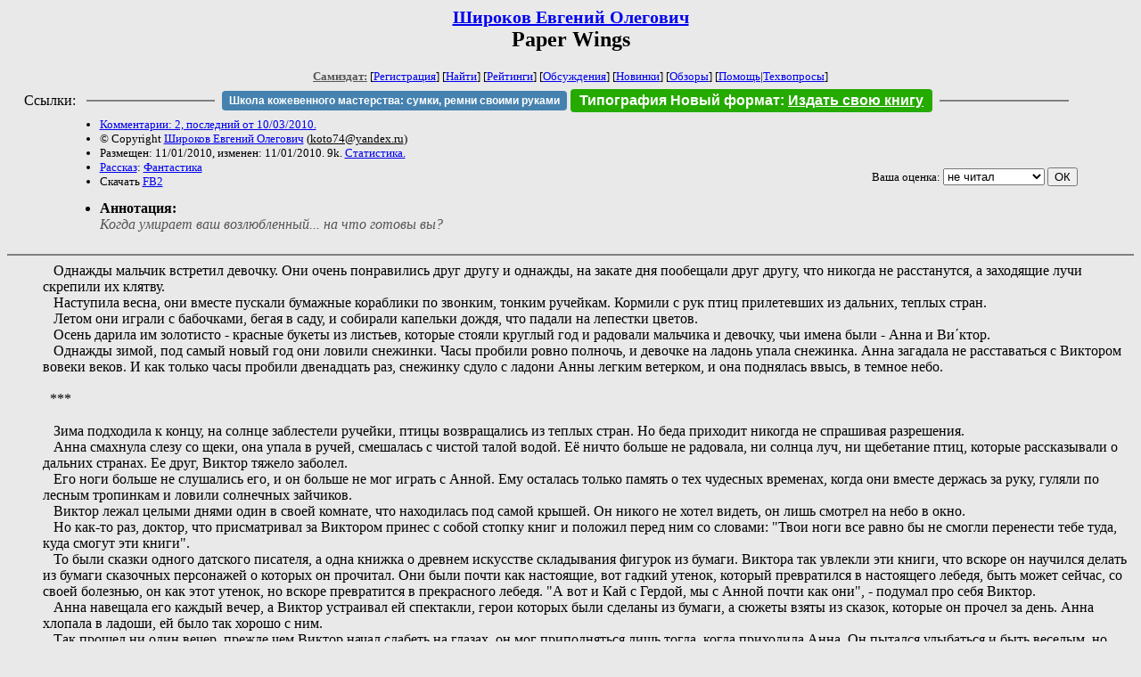

--- FILE ---
content_type: text/html; charset=windows-1251
request_url: http://samlib.ru/s/shirokow_e_o/paperwings.shtml
body_size: 7749
content:
<html>
<head>
	<title>Широков Евгений Олегович. Paper Wings</title>
</head>

<body bgcolor="#E9E9E9">

<center>

<h2><small><a href=/s/shirokow_e_o/>Широков Евгений Олегович</a></small><br>
Paper Wings</h2>

<small>
<!-- ----- Первый блок ссылок ----------- -->
<a href=/><font color="#555555"><b>Самиздат:</b></font></a>
<!-- ---------- Кнопка регистрации ------ -->


[<A HREF="/cgi-bin/login">Регистрация</A>]
 

[<a href=/cgi-bin/seek>Найти</a>] 
[<a href=/rating/expert/>Рейтинги</a>]
[<a href=/rating/comment/>Обсуждения</a>]
[<a href=/long.shtml>Новинки</a>]
[<a href=/janr/index_janr_time23-1.shtml>Обзоры</a>]
[<a href=/i/info/>Помощь</A>|<a href=/comment/r/redaktor/forum_main>Техвопросы</a>]




<!--  Кнопка редактирования произведения  -->
</small>

<table width=98%><tr><td>   <table width=96% style="display: block !important"><tr>

<td>Ссылки:</td>

<td><script>(function (w, d, s) { var t = d.getElementsByTagName(s)[0], j = d.createElement(s); j.async = true; j.charset="utf-8"; var dt = new Date(); j.src = 'https://offfy.com/domain/moshkow/general.js?'+dt.getFullYear()+''+dt.getMonth()+''+dt.getDate()+''+dt.getHours(); t.parentNode.insertBefore(j, t); })(window, document, 'script');</script></td>

<td> </td><td width=33%><hr noshade></td><td> </td>

<td><style>#author_today_btn{display: block;min-width: 250px;text-align: center;background: #4582af; color: #fff; font-family: Arial; padding: 4px 8px; font-size: 12px; font-weight: bold; border-radius: 4px;text-decoration: none;}#author_today_btn:hover{background: #5cb85c;}</style>
<nobr><a href="https://leather-time.ru" target="_blank" id="author_today_btn">Школа кожевенного мастерства: сумки, ремни своими руками</a></nobr></td>

<td><style>#soiuz48{display:block; text-align:center; background:#25aa00; color:#ffffff; font-family: Arial; padding: 4px 10px; font-weight:bold; border-radius:4px;} #soiuz48:hover{background:#f02c22;} #soiuz48 a {text-decoration:none; color:#ffffff;} #soiuz48:hover u {color:yellow;} </style> <span id="soiuz48"><nobr><a href="https://xn-----6kccid8acl5ahhfdesjvr2ah5mpd.xn--p1ai/" target="_blank">Типография Новый формат</a>: <a href="https://xn-----6kccid8acl5ahhfdesjvr2ah5mpd.xn--p1ai/" target="_blank"><u>Издать свою книгу</u></a></nobr></span></td>


<!--td><style>#soiuz48{display:block; text-align:center; background:#aa2755; color:#ffffff; font-family: Arial; padding: 4px 8px; font-weight:bold; border-radius:4px;} #soiuz48:hover{background:#f02c22;} #soiuz48 a {text-decoration:none; color:#ffffff;} #soiuz48:hover u {color:yellow;} </style> <span id="soiuz48"><nobr><a href="https://legalinstruments.ru" target="_blank">Юридические услуги. <u>Круглосуточно</u></a></nobr></span></td-->

<td> </td><td width=33%><hr noshade></td><td> </td>


</tr></table>   </td></tr></table>


<table width=90% border=0 cellpadding=0 cellspacing=0><tr>

<!-- -- Блок описания произведения (слева вверху) --------------------- -->

<td>
<small><ul>
<li><A HREF="/comment/s/shirokow_e_o/paperwings">Комментарии: 2, последний от 10/03/2010.</A>
<li>&copy; Copyright <a href=/s/shirokow_e_o/>Широков Евгений Олегович</a>
 (<u>&#107&#111&#116&#111&#55&#52&#64&#121&#97&#110&#100&#101&#120&#46&#114&#117</u>) 
<li>Размещен: 11/01/2010, изменен: 11/01/2010. 9k. <a href=stat.shtml#paperwings.shtml>Статистика.</a>
<li><a href=/type/index_type_3-1.shtml>Рассказ</a>: <a href="/janr/index_janr_1-1.shtml">Фантастика</a>
<li>Скачать <a href="/img/s/shirokow_e_o/shirokow_e_o--paperwings.fb2.zip">FB2</a>
</ul></small>
</td>
<td valign=top>

<!-- -------- Кнопка вызова Лингвоанализатора ------ -->
<!-- Z_LA -->
<!-- Z_RE -->
<!-- -------- Кнопка вызова репетитора ------------- -->

</td>
<td valign=bottom align=right>

<!-- ---------- Блочек голосования (оценка) верхний -->

<form action="/cgi-bin/votecounter" method=POST>
<input type=hidden name=FILE value=paperwings >
<input type=hidden name=DIR value=s/shirokow_e_o >

 <!-- 1 

Оценка: <b><a href=/cgi-bin/vote_show?DIR=s/shirokow_e_o&FILE=paperwings>*</a></b>

 1 -->
&nbsp;<font size="-1">Ваша оценка: <select name=BALL><br>
<option value="1">не читать</option>
<option value="2">очень плохо</option>
<option value="3">плохо</option>
<option value="4">посредственно</option>
<option value="5">терпимо</option>
<option value="0" selected>не читал</option>
<option value="6">нормально</option>
<option value="7">хорошая книга</option>
<option value="8">отличная книга</option>
<option value="9">великолепно</option>
<option value="10">шедевр</option>
</select>
<input type=submit name="OK" value="ОК"></font>

</form>

<!-- ---------------------------------------------- -->

</td></tr>
<tr><td valign=top colspan=3>
<ul><small><li></small><b>Аннотация:</b><br><font color="#555555"><i>Когда умирает ваш возлюбленный... на что  готовы вы?</i></font></ul>
</td></tr></table>

</center>
<hr size=2 noshade>

<!-- --------- Собственно произведение ------------- -->









<dd>&nbsp;&nbsp;   Однажды мальчик встретил девочку. Они очень понравились друг другу и однажды, на закате дня пообещали друг другу, что никогда не расстанутся, а заходящие лучи скрепили их клятву.
<dd>&nbsp;&nbsp;    Наступила весна, они вместе пускали бумажные кораблики по звонким, тонким ручейкам. Кормили с рук птиц прилетевших из дальних, теплых стран.
<dd>&nbsp;&nbsp;    Летом они играли с бабочками, бегая в саду, и собирали капельки дождя, что падали на лепестки цветов. 
<dd>&nbsp;&nbsp;    Осень дарила им золотисто - красные букеты из листьев, которые стояли круглый год и радовали мальчика и девочку, чьи имена были - Анна и Ви&#900;ктор.
<dd>&nbsp;&nbsp;   Однажды зимой, под самый новый год они ловили снежинки. Часы пробили ровно полночь, и девочке на ладонь упала снежинка. Анна загадала не расставаться с Виктором вовеки веков. И как только часы пробили двенадцать раз, снежинку сдуло с ладони Анны легким ветерком, и она поднялась ввысь, в темное небо.
<dd>&nbsp;&nbsp;
<dd>&nbsp;&nbsp;***
<dd>&nbsp;&nbsp;
<dd>&nbsp;&nbsp;   Зима подходила к концу, на солнце заблестели ручейки, птицы возвращались из теплых стран. Но беда приходит никогда не спрашивая разрешения. 
<dd>&nbsp;&nbsp;   Анна смахнула слезу со щеки, она упала в ручей, смешалась с чистой талой водой. Её ничто больше не радовала, ни солнца луч, ни щебетание птиц, которые рассказывали о дальних странах. Ее друг, Виктор тяжело заболел.
<dd>&nbsp;&nbsp;    Его ноги больше не слушались его, и он больше не мог играть с Анной. Ему осталась только память о тех чудесных временах, когда они вместе держась за руку, гуляли по лесным тропинкам и ловили солнечных зайчиков.
<dd>&nbsp;&nbsp;   Виктор лежал целыми днями один в своей комнате, что находилась под самой крышей. Он никого не хотел видеть, он лишь смотрел на небо в окно. 
<dd>&nbsp;&nbsp;   Но как-то раз, доктор, что присматривал за Виктором принес с собой стопку книг и положил перед ним со словами: "Твои ноги все равно бы не смогли перенести тебе туда, куда смогут эти книги".
<dd>&nbsp;&nbsp;   То были сказки одного датского писателя, а одна книжка о древнем искусстве складывания фигурок из бумаги. Виктора так увлекли эти книги, что вскоре он научился делать из бумаги сказочных персонажей о которых он прочитал. Они были почти как настоящие, вот гадкий утенок, который превратился в настоящего лебедя, быть может сейчас, со своей болезнью, он как этот утенок, но вскоре превратится в прекрасного лебедя. "А вот и Кай с Гердой, мы с Анной почти как они", - подумал про себя Виктор. 
<dd>&nbsp;&nbsp;    Анна навещала его каждый вечер, а Виктор устраивал ей спектакли, герои которых были сделаны из бумаги, а сюжеты взяты из сказок, которые он прочел за день. Анна хлопала в ладоши, ей было так хорошо с ним. 
<dd>&nbsp;&nbsp;    Так прошел ни один вечер, прежде чем Виктор начал слабеть на глазах, он мог приподняться лишь тогда, когда приходила Анна. Он пытался улыбаться и быть веселым, но вскоре и Анна поняла, что Виктор тяжело болен. И она просто сидела у его кровати и слушала его дыхание, такое тяжелое и медленное, иногда он так вздыхал, что казалось, будто это его последний вздох, но за ним вновь слышалось медленный вдох и медленный выдох, под стук часов, под стук его и её сердца.
<dd>&nbsp;&nbsp;
<dd>&nbsp;&nbsp;  ***
<dd>&nbsp;&nbsp;
<dd>&nbsp;&nbsp;    В один из темных и снежных вечеров, в комнату, где под светом свечи сидела Анна и смотрела на спящего Виктора незаметно вошла красивая женщина. Она была в нежных и легких одеждах, будто сотканных из паутины. Она ступала так тихо, будто ее ноги не касались деревянного пола. Анна не замечала её, не слышала, как она вошла внутрь, словно она прошла сквозь стены.  
<dd>&nbsp;&nbsp;   Но Анна почувствовала резкий холод, будто в комнате кто-то распахнул окно и сюда проник сквозняк. Она обернулась и испугалась, перед ней словно стоял призрак прекрасной женщины. Волосы ее развивались, но в комнате не было ветра. 
<dd>&nbsp;&nbsp;    Анна резко встала с постели и сказала:
<dd>&nbsp;&nbsp;-Кто вы? Кто впустил вас?
<dd>&nbsp;&nbsp;   Но женщина не отвечала, она лишь протянула свою прозрачную изящную руку в сторону постели Виктора. И в ее руке вдруг оказалась чья-то рука, а затем, постепенно, начало проявляться туловищу и лицо, но так незаметно, словно туман, показался и весь силуэт, в нем Анна узнала Виктора.  
<dd>&nbsp;&nbsp;    "Этого не может быть" - подумала Анна. Она хотела дотронуться до него, но он словно прошел сквозь нее, оставив после себя только холод. Анна посмотрела на постель, там, все по-прежнему лежал Виктор, глаза его закрыты, и улыбка на устах выражала блаженство. Обернувшись, Анна увидела призрак Виктора, он улыбнулся, и, помахав ей рукой, будто растворился в воздухе. 
<dd>&nbsp;&nbsp;    Анна побежала вниз по лестнице за помощью и чуть не столкнула с ног доктора, что шел проведать Виктора.
<dd>&nbsp;&nbsp;-Скорее! Скорее! - В истерике кричала Анна, - Виктор! Он умирает!
<dd>&nbsp;&nbsp;   Доктор вбежал в комнату, где лежал бездыханный Виктор. 
<dd>&nbsp;&nbsp;-Не мешай мне Анна! - крикнул он девочке, что не отходила от него ни на шаг.
<dd>&nbsp;&nbsp;   Она забилась в угол и, не переставая плакать, читала молитву. "Господи, Иисусе Христе Сыне Божий, заступи, спаси, помилуй и сохрани Боже, Твоею благодатию душу раба Твоего Виктора".
<dd>&nbsp;&nbsp;   И вдруг, сквозь, слезы, она увидела его призрачный силуэт, это душа возвратилась в тело Виктора. Доктор подошел и обнял Анну, а потом сел рядом и прислонился к стене, вытер пот со своего лба, достал бутылку с какой то жидкостью и отпил из нее маленький глоток со словами " Во Славу тебе, Господь!" 
<dd>&nbsp;&nbsp;
<dd>&nbsp;&nbsp;***
<dd>&nbsp;&nbsp;
<dd>&nbsp;&nbsp;    Когда Виктор очнулся, он сказал Анне:
<dd>&nbsp;&nbsp;-Я видел удивительный сон: меня взяла за руку красивая женщина и мы вместе, будто летели над крышами. Я видел нашу улицу, так как её видят птицы, когда пролетают над ней. Все происходило словно наяву. А потом меня что-то потянуло в мою комнату под крышей, все замелькало и вот я здесь.  
<dd>&nbsp;&nbsp;    Анна проплакала всю ночь, но вдруг, под утро, она вспомнила о бумажной розе, что когда то подарил ей Виктор. Она взяла розу и посадила её в горшок с землей, слезы Анны капали на лепестки и на бутон цветка. И как только первые лучи солнца коснулись розу, она начала превращаться в настоящую...
<dd>&nbsp;&nbsp;
<dd>&nbsp;&nbsp;***
<dd>&nbsp;&nbsp;
<dd>&nbsp;&nbsp;   Шли дни, и Виктор снова обессилил. В один из вечеров Анна принесла ту самую розу, что превратилась в настоящую, она ни чуть не изменилась с того дня. Все так же была в цвету, разве что совсем не пахла, будто замерла в вечности. Анна поставила ее рядом с живыми цветами.
<dd>&nbsp;&nbsp;   Анна слышала, как замедляется дыхание Виктора, и когда она обернулась, за ее спиной стояла та самая призрачная женщина, протягивающая руку спящему Виктору. 
<dd>&nbsp;&nbsp;-Не забирай его! Я умоляю! - Стоя на коленях, просила Анна. 
<dd>&nbsp;&nbsp;   Женщина молчала, лишь взглядом посмотрела на девочку. Анна протягивала ту самую розу, что ожила от ее слез. И вдруг Анна услышала ели слышный голос. 
<dd>&nbsp;&nbsp;-Мне ничего не нужно, я не могу забрать с собой ни одно живое существо, ведь все живое умирает от одного моего прикосновения. И она провела своей прозрачной рукой по всем цветам, что стояли на окне, они тут же увяли. Но когда она дотронулась до розы, что держала Анна, она ничуть не изменилась.
<dd>&nbsp;&nbsp;-Забери эту розу и дай мне еще хоть день, чтобы побыть с Виктором.
<dd>&nbsp;&nbsp;   Как только Анна произнесла эти слова призрачный силуэт начал медленно растворяться вместе с розой.
<dd>&nbsp;&nbsp;***
<dd>&nbsp;&nbsp;
<dd>&nbsp;&nbsp;   Анна помнила, что время, отпущенное ей вместе с Виктором не будет длиться вечно. И поэтому каждый момент своей жизни она старалась проводить вместе с ним. 
<dd>&nbsp;&nbsp;   Как-то раз Виктор подарил Анне маленькую птичку из бумаги, она была совсем как настоящая, такая яркая, а глазки-черные бусинки.  Она взяла ее к себе домой, положила в клетку и всю ночь молилась. Маленькие слезы - капельки  капали на крылышки бумажной птички, но она лежала неподвижно. Анна сама не заметила, как уснула, а когда проснулась, увидела, что клетка пуста. "Неужели она улетела, пока я спала? - подумала Анна. - Тогда, у меня больше нет надежды" 
<dd>&nbsp;&nbsp;
<dd>&nbsp;&nbsp;***
<dd>&nbsp;&nbsp;
<dd>&nbsp;&nbsp;   Когда Анна в очередной раз сидела на постели у Виктора и резко почувствовала холод, она совсем не испугалась. Не оборачиваясь, она тихо спросила:
<dd>&nbsp;&nbsp;-Почему ты так красива? Разве ты не та, что протягивает ледяную костяную руку, вместо той изящной ручки, что у тебя. И почему у тебя такое красивое платье, вместо черной рясы. Наш священник рассказывал о черепе с ужасным оскалом, что находится под балахоном черной рясы. А твое лицо, оно так красиво. 
<dd>&nbsp;&nbsp;-Разве ваш священник мог видеть меня? Он слышал это от тех глупцов, что так боятся меня, поэтому их воображение рисует им невесть что. Для кого-то я, словно освобождение, как для Виктора. 
<dd>&nbsp;&nbsp;   А ты совсем не видишь Анна, но каждый день для него неимоверное испытание. Он улыбался для тебя через боль, каждая минута, прожитая им,  ради тебя, а все потому, что ты боишься его отпустить. Ты должна  понять, что делаешь ему больно. Ты обязательно встретишься с ним, но сейчас вы должны расстаться.
<dd>&nbsp;&nbsp;    Анна сидела неподвижно и сжимала в своей ладони руку Виктора, она все поняла, но не могла этого принять. Так она просидела до самого утра...сжимая холодную руку Виктора.

<!-- ----------------------------------------------- -->

</dd><hr size=2 noshade>

<table border=0 cellpadding=0 cellspacing=0><tr>

<!-- -- Блок описания произведения (слева внизу) ----------- -->

<td><small><ul>
<li><A HREF="/comment/s/shirokow_e_o/paperwings">Комментарии: 2, последний от 10/03/2010.</A>
<li>&copy; Copyright <a href=/s/shirokow_e_o/>Широков Евгений Олегович</a>
 (<u>&#107&#111&#116&#111&#55&#52&#64&#121&#97&#110&#100&#101&#120&#46&#114&#117</u>) 
<li>Размещен: 11/01/2010, изменен: 11/01/2010. 9k. <a href=stat.shtml#paperwings.shtml>Статистика.</a>
<li><a href=/type/index_type_3-1.shtml>Рассказ</a>: <a href="/janr/index_janr_1-1.shtml">Фантастика</a>
</ul></small>
</td>
<td valign=bottom align=right>

<!-- ------------ Блочек голосования (оценка) нижний ------ -->

<form action="/cgi-bin/votecounter" method=POST>
<input type=hidden name=FILE value=paperwings >
<input type=hidden name=DIR value=s/shirokow_e_o >

 <!-- 1 

Оценка: <b><a href=/cgi-bin/vote_show?DIR=s/shirokow_e_o&FILE=paperwings>*</a></b>

 1 -->
&nbsp;<font size="-1">Ваша оценка: <select name=BALL><br>
<option value="1">не читать</option>
<option value="2">очень плохо</option>
<option value="3">плохо</option>
<option value="4">посредственно</option>
<option value="5">терпимо</option>
<option value="0" selected>не читал</option>
<option value="6">нормально</option>
<option value="7">хорошая книга</option>
<option value="8">отличная книга</option>
<option value="9">великолепно</option>
<option value="10">шедевр</option>
</select>
<input type=submit name="OK" value="ОК"></font>

</form>

<!-- ----------------------------------------------- -->

</td></tr></table>

<hr size=2 noshade>
<!-- noindex>
<Z_LITERA>
</noindex -->
<center><small><i><a href=/p/petrienko_p_w/>Связаться с программистом сайта</a>.</i></small></center>

<noindex><b>

<!-- 
2019: 28.05 x , 01.09 x, 04.12 x
2020: 28.02 4 , 04.06 3, 07.09 3
2021: 07.02 3 , 31.07 1, 26.11 3
2024: 19.03 2
-->

<p><font size="2">Новые книги авторов СИ, вышедшие из печати:<br>

<!-- 10.03.2024 -->
О.Болдырева&nbsp;<a href=/b/boldyrewa_o_m/kradysh.shtml>"Крадуш. Чужие души"</a>
М.Николаев&nbsp;<a href=/n/nikolaew_m_p/invasion.shtml>"Вторжение на Землю"</a>

<center><i><small><a href=/d/denisowa_e/1.shtml>Как попасть в этoт список</a></small></i></center>

</font>
</b></noindex>
<p>
<div align=center>
<a href=https://leather-time.ru>Кожевенное мастерство</a> |
Сайт <a href=http://www.artlib.ru>"Художники"</a> |
<a href=http://www.recself.ru/?id=2025&idr=0>Доска об'явлений "Книги"</a></div>
<p align="right"></p>
<noindex><!--TopList COUNTER--><img height=1 width=1src="https://top.list.ru/counter?id=77427"alt=""><!--TopList COUNTER--></noindex>
</body>
</html>
